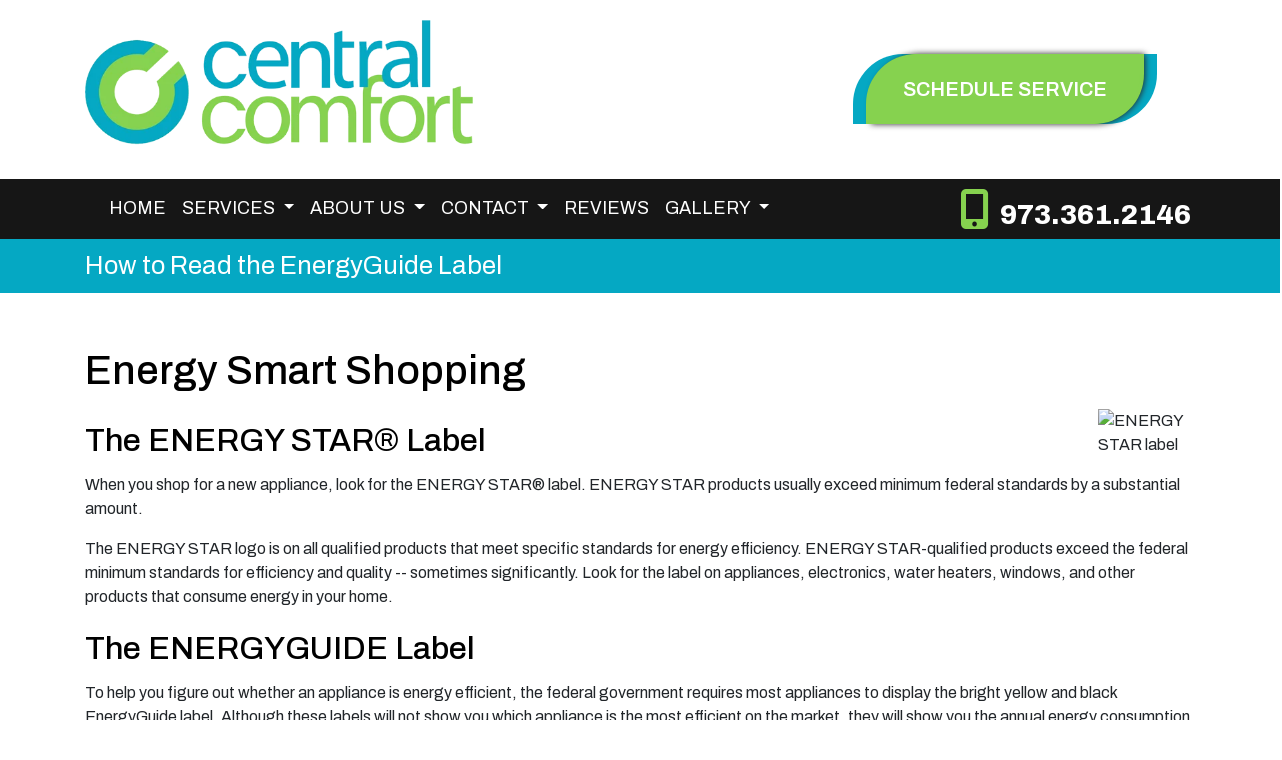

--- FILE ---
content_type: text/html; charset=utf-8
request_url: https://www.centralcomfort.com/webapp/p/247/how-to-read-the-energyguide-label
body_size: 14094
content:
<!DOCTYPE html>
<html class="no-js" lang="en" style="width: 100%;">
  <head>
    <!-- Company ID 1418 Central Comfort, Inc. -->
    <meta charset="utf-8">
    <meta name="viewport" content="width=device-width, initial-scale=1">

    <title>How to Read the EnergyGuide Label  | Central Comfort, Inc.</title>

    <script>
	const linkTag = document.createElement('link');
    linkTag.setAttribute('rel', 'canonical');
    linkTag.href = window.location.protocol + "//" + window.location.host + window.location.pathname;
    document.head.appendChild(linkTag);
</script>

      <style>
        
        .ssButton {
          display: inline-block;
        }

      </style>

    <!-- CSS for SERVICE PAGES -->

    <link rel="stylesheet" href="/css/oaNBN.css">
    <style>

section[data-variationsetnum] .container {
    max-width: 100%;
    padding: unset;
}

[class*=OA-servpg-] [class*=OA-hd-] {
    display: none;
}
[class*=OA-servpg-] section[data-variationnum] [class*=OA-hd-] {
    display: block;
}

[class*="OA-servpg-"] article {
    margin-bottom: 15px;
    width: 100%;
    -webkit-columns: 3 300px;
    -moz-columns: 3 300px;
    columns: 3 300px;
    -webkit-column-gap: 15px;
    -moz-column-gap: 15px;
    column-gap: 15px;
}

[class*="OA-servpg-"] article ul {
    display: table;
    margin: auto;
    width: 100%;
    text-align: left;
}

@-moz-document url-prefix() {
    [class*="OA-servpg-"] article ul {
        display: block !important;
    }
}

[class*="OA-servpg-"] [class*="service-"] {
    display: flex;
    justify-content: center;
    flex-wrap: wrap;
    margin: -10px -10px 20px;
}

[class*="OA-servpg-"] [class*="service-"]>div {
    margin: 10px;
    padding: 15px;
    flex: 1 1 400px;
}

</style>
    
    <link rel="stylesheet" href="/webapp/css?id=7081&v=133922213648300000"> 
    
    <script src="https://kit.fontawesome.com/279da3188d.js" crossorigin="anonymous"></script>
    <script src="https://code.jquery.com/jquery-3.5.1.min.js" integrity="sha256-9/aliU8dGd2tb6OSsuzixeV4y/faTqgFtohetphbbj0=" crossorigin="anonymous"></script>

    <meta http-equiv="CACHE-CONTROL" content="NO-CACHE">
<meta http-equiv="PRAGMA" content="NO-CACHE">
<meta name="ROBOTS" content="NOINDEX, NOFOLLOW, NOARCHIVE">
<meta name="GOOGLEBOT" content="noindex, nofollow, noarchive">
<meta name="description" content="How to Read the EnergyGuide Label  | Central Comfort, Inc. - Call Central Comfort, Inc. at 973-361-2146 for Furnace repair in Jefferson NJ today!">

<meta name="verify-v1" content="mjTe5zh1f6Fc4V75h35lI2hLMrDGm7v2O1XAIg649pA">
<meta name="google-site-verification" content="mjTe5zh1f6Fc4V75h35lI2hLMrDGm7v2O1XAIg649pA">

<!-- Google Tag Manager -->
<script>(function(w,d,s,l,i){w[l]=w[l]||[];w[l].push({'gtm.start':
new Date().getTime(),event:'gtm.js'});var f=d.getElementsByTagName(s)[0],
j=d.createElement(s),dl=l!='dataLayer'?'&l='+l:'';j.async=true;j.src=
'//www.googletagmanager.com/gtm.js?id='+i+dl;f.parentNode.insertBefore(j,f);
})(window,document,'script','dataLayer','GTM-P5WR896');</script>
<!-- End Google Tag Manager -->



<style type="text/css">.pagecontent{font-family:Arial,Helvetica,sans-serif}.required{color:red}.spreadToColumns{-webkit-column-gap:15px;-moz-column-gap:15px;column-gap:15px}.spreadColumns--2{-webkit-columns:2 300px;-moz-columns:2 300px;columns:2 300px}.spreadColumns--3{-webkit-columns:3 300px;-moz-columns:3 300px;columns:3 300px}.spreadColumns--4{-webkit-columns:4 200px;-moz-columns:4 200px;columns:4 200px}.spreadColumns--ulCentered-textLeft{text-align:left;display:table;margin:auto;padding-left:25px}@-moz-document url-prefix(){.spreadColumns--ulCentered-textLeft{display:block}}.servicePageScheduleButton{display:table;margin:25px auto}.BannerGrad{display:flex;align-items:center;justify-content:center;min-height:300px;padding:15px;color:#fff;background:rgba(0,0,0,.6);background:-webkit-linear-gradient(bottom,rgba(0,0,0,.6),rgba(0,0,0,.2));background:-o-linear-gradient(top,rgba(0,0,0,.6),rgba(0,0,0,.2));background:-moz-linear-gradient(top,rgba(0,0,0,.6),rgba(0,0,0,.2));background:linear-gradient(to top,rgba(0,0,0,.6),rgba(0,0,0,.2))}.BannerGard h5,.BannerGrad h2,.BannerGrad h3,.BannerGrad h4,.BannerGrad h6{color:#fff}img{max-width:100%}.pageContainer{margin:25px auto}.oa_review_widget_google_average{line-height:1.3;text-transform:uppercase}.oa_rw_star_rating{color:#fdbb21}.oa_review_widget_company_name{font-weight:700;font-size:20pt;text-transform:uppercase}.oa_rw_summary{font-weight:700}.oa_review_widget_nbn_average{line-height:1.3;text-transform:uppercase}select:invalid{color:#a9a9a9}#bot-check-input{display:none!important}.youtube-container{display:block;margin:20px auto;width:100%;max-width:600px}.youtube-player{display:block;width:100%;padding-bottom:56.25%;overflow:hidden;position:relative;width:100%;height:100%;cursor:hand;cursor:pointer;display:block}img.youtube-thumb{bottom:0;display:block;left:0;margin:auto;max-width:100%;width:100%;position:absolute;right:0;top:0;height:auto}div.play-button{height:72px;width:72px;left:50%;top:50%;margin-left:-36px;margin-top:-36px;position:absolute;background:url('https://content.pagepilot.com/wahelper/GetImage?id=569806') no-repeat}#youtube-iframe{width:100%;height:100%;position:absolute;top:0;left:0}@media only screen and (max-width:999px){.site-header{width:100%}.content .portfolio{text-align:center;width:100%}.content .portfolio .post-image{width:100%}.content .portfolio .more-link{margin:20px auto 0;padding:6px;width:60%}.nn-combo-left{width:100%!important}.nn-combo-right{width:100%!important}p.nn-review-body,p.nn-samap-body{padding-left:.5em!important;margin-left:0!important;background-image:none!important}div.nn-review-footer{margin-left:3px!important;margin-right:3px!important;padding:1em!important}}.dropdown-submenu{position:relative}.dropdown-submenu a::after{transform:rotate(-90deg);position:absolute;right:6px;top:.8em}.dropdown-submenu .dropdown-menu{top:0;left:100%;margin-left:.1rem;margin-right:.1rem}.nn-samap-ci-video{max-height:320px;max-width:320px}.navbar-clear-bg{background-color:#0000!important;background:#0000!important}@media(max-width:991.98px){.menu-mobile-fixed-bottom,.menu-mobile-fixed-top{position:fixed;width:100%;z-index:99}.menu-mobile-fixed-top{top:0}.menu-mobile-fixed-bottom{bottom:0}}.navbar-nav{width:100%}.navbar-right{justify-content:flex-end}.navbar-right .nav-item>.dropdown-menu{right:0;left:auto}.navbar-center{justify-content:center}.navbar-collapse.fixedMenu.collapsing,.navbar-collapse.fixedMenu.show{max-height:75vh;overflow-y:scroll;transition:all .3s}.navbar-collapse.fixedMenu.collapsing:not(.atTop),.navbar-collapse.fixedMenu.show:not(.atTop){-webkit-mask-image:linear-gradient(to bottom,transparent 0,#000 25%);mask-image:linear-gradient(to bottom,transparent 0,#000 25%)}.navbar-collapse.fixedMenu.collapsing:not(.atBottom),.navbar-collapse.fixedMenu.show:not(.atBottom){-webkit-mask-image:linear-gradient(to bottom,#000 75%,transparent 100%);mask-image:linear-gradient(to bottom,#000 75%,transparent 100%)}.navbar-collapse.fixedMenu.collapsing:not(.atBottom):not(.atTop),.navbar-collapse.fixedMenu.show:not(.atBottom):not(.atTop){-webkit-mask-image:linear-gradient(to bottom,transparent 0,#000 25%,#000 75%,transparent 100%);mask-image:linear-gradient(to bottom,transparent 0,#000 25%,#000 75%,transparent 100%)}.navbar .dropdown-item{overflow: hidden;text-overflow: ellipsis;white-space: nowrap;max-width: 18rem;}.formDisclaimer{max-width: 100%;flex: 1 1 100%;}.formDisclaimer>div{font-size: 80%;}.oa-tdu{text-decoration:underline;}.oa-tdu:hover{text-decoration:underline;}.oa-tdu-block a{text-decoration: underline;}.oa-tdu-block a:hover{text-decoration: underline;}</style>

<meta name="google-site-verification" content="C3HPk7C49XHBo0ZNYnjdRK2JEOwI-IL7GeydBhljIaw">
<meta name="msvalidate.01" content="E2D83BCE3EF45EBD8AC3950945A5FA5E">

<style type="text/css">

</style>

<!-- OPENGRAPH -->
<meta property="og:image" content="http://www.centralcomfort.com/wahelper/GetImage?id=622748">
<meta property="og:type" content="website">
<meta property="og:title" content="Central Comfort, Inc.">
<meta property="og:description" content="Central Comfort, Inc., is a heating,  A/C and plumbing service and repair company located in Dover, NJ,  and the surrounding areas. Central Comfort, Inc.,  employs only the best technicians  for your furnace,  A/C and plumbing service.">
<meta property="og:url" content="http://www.centralcomfort.com/webapp/p/247/how-to-read-the-energyguide-label">
<meta property="og:image:alt" content="">
<meta property="og:site_name" content="Central Comfort, Inc.">
<!-- END OPENGRAPH -->
<link rel='icon' href='/wahelper/GetImage?id=224222'>



    

  </head>
  <body>
    <!-- THIS IS THE BOOTSTRAP TEMPLATE -->

    <div id="OA-fullPage">
      <header>
        


<section data-cbnum="75">


<div class="bkgGlobHeader">
    <div class="container">
        <div class="row pb-4 pb-lg-0 text-center text-lg-left align-items-center">
            <div class="col-xl-8 col-lg-6">
                <a href="/"><img loading="eager" width="388" style="aspect-ratio: auto 388/139;" src="/wahelper/GetImage?id=619734" alt="Central Comfort, Inc. logo - serving Sussex and Morris County for your heating, cooling, and plumbing needs since 1985."></a>
            </div>
            <div class="col">
                <a href="/schedule" class="ssButton">schedule service</a>
            </div>
        </div> 
    </div>
</div>
 <div class="bkgNav">
     <div class="container">
            <div class="row">
                <div class="col-xl-9">
                    <nav class="navbar navbar-expand-lg ">
                        <button class="navbar-toggler" type="button" data-toggle="collapse" data-target="#OAnavbar" aria-controls="OAnavbar" aria-expanded="false" aria-label="Toggle navigation">
                            <i class="fa-solid fa-bars" style="color: #fff;"></i>
                        </button>
                        <div class="collapse navbar-collapse" id="OAnavbar">
                            <ul class="navbar-nav">
                                <li class="nav-item">
    <a href="/" class="nav-link">Home</a></li>
<li class="divider"></li>
<li class=" nav-item dropdown">
    <a href="#" class="nav-link dropdown-toggle" data-toggle="dropdown" role="button" aria-haspopup="true" aria-expanded="false">Services <span class="caret"></span></a>    <ul class="dropdown-menu">
<li><a href="/gasfitting" class="dropdown-item">Gasfitting</a></li><li class="dropdown-submenu">
    <a href="#" class="dropdown-item dropdown-toggle" data-toggle="dropdown" role="button" aria-haspopup="true" aria-expanded="false">Air Conditioning <span class="caret"></span></a>    <ul class="dropdown-menu">
<li><a href="/ac-service" class="dropdown-item">Cooling</a></li><li><a href="/ac-repair" class="dropdown-item">AC Repair</a></li><li><a href="/webapp/p/451/ac-equipment-installation" class="dropdown-item">AC Installation</a></li><li><a href="/ductless-mini-split" class="dropdown-item">Ductless Split Systems</a></li><li><a href="/commercial-hvac" class="dropdown-item">Light Commercial Systems</a></li>
    </ul>
</li>
<li class="dropdown-submenu">
    <a href="#" class="dropdown-item dropdown-toggle" data-toggle="dropdown" role="button" aria-haspopup="true" aria-expanded="false">Heating <span class="caret"></span></a>    <ul class="dropdown-menu">
<li class="dropdown-submenu">
    <a href="#" class="dropdown-item dropdown-toggle" data-toggle="dropdown" role="button" aria-haspopup="true" aria-expanded="false">Boilers <span class="caret"></span></a>    <ul class="dropdown-menu">
<li><a href="/boiler-service" class="dropdown-item">Boiler Service</a></li><li><a href="/webapp/p/538/steam-boiler-repair-service-and-installation-nj" class="dropdown-item">Steam</a></li><li><a href="/webapp/p/539/water-boiler-repair-service-and-installation-nj" class="dropdown-item">Water</a></li>
    </ul>
</li>
<li><a href="/heating-service" class="dropdown-item">Heating</a></li><li><a href="/furnace-repair" class="dropdown-item">Heating Repair</a></li><li><a href="/heat-pump-service" class="dropdown-item">Heat Pump Service</a></li><li><a href="/webapp/p/459/furnace-installation-nj" class="dropdown-item">Furnace Installation </a></li><li><a href="/radiant-floor-heating" class="dropdown-item">Radiant Heat</a></li><li><a href="/gas-fireplace-service" class="dropdown-item">Gas Fireplace Services</a></li><li><a href="https://www.centralcomfort.com/commercial-hvac" class="dropdown-item">Light Commercial Systems</a></li>
    </ul>
</li>
<li><a href="/oil-to-gas" class="dropdown-item">Oil To Gas Conversion</a></li><li><a href="/generator-installation" class="dropdown-item">Generators</a></li><li class="dropdown-submenu">
    <a href="#" class="dropdown-item dropdown-toggle" data-toggle="dropdown" role="button" aria-haspopup="true" aria-expanded="false">Plumbing <span class="caret"></span></a>    <ul class="dropdown-menu">
<li><a href="/plumbing-service" class="dropdown-item">Plumbing</a></li><li class="dropdown-submenu">
    <a href="#" class="dropdown-item dropdown-toggle" data-toggle="dropdown" role="button" aria-haspopup="true" aria-expanded="false">Water Heaters <span class="caret"></span></a>    <ul class="dropdown-menu">
<li><a href="/water-heater-service" class="dropdown-item">Water Heater Services</a></li><li><a href="/webapp/p/457/indirect-hot-water-heater-repair-in-nj" class="dropdown-item">Indirect</a></li><li><a href="/webapp/p/458/naturallpelectric-hot-water-heater-repair-in-nj" class="dropdown-item">Natural/LP/Electric</a></li>
    </ul>
</li>

    </ul>
</li>
<li class="dropdown-submenu">
    <a href="#" class="dropdown-item dropdown-toggle" data-toggle="dropdown" role="button" aria-haspopup="true" aria-expanded="false">Indoor Air Quality <span class="caret"></span></a>    <ul class="dropdown-menu">
<li><a href="/indoor-air-quality" class="dropdown-item">IAQ</a></li><li><a href="/humidifier-service" class="dropdown-item">Whole House Humidifiers</a></li><li><a href="/ductwork-services" class="dropdown-item">Ductwork Modifications</a></li><li><a href="/hvac-zoning" class="dropdown-item">Whole House Zoning</a></li><li><a href="/air-filtration" class="dropdown-item">Air Sterilization</a></li><li><a href="/high-efficiency-filters" class="dropdown-item">High Efficiency Filters</a></li><li><a href="/dehumidifier-service" class="dropdown-item">Dehumidification</a></li>
    </ul>
</li>
<li><a href="/webapp/p/562/draft-beer-line-" class="dropdown-item">Draft Beer Line</a></li><li><a href="/webapp/p/563/ice-machine-maintenance-" class="dropdown-item">Ice Machine Maintenance </a></li><li class="dropdown-submenu">
    <a href="#" class="dropdown-item dropdown-toggle" data-toggle="dropdown" role="button" aria-haspopup="true" aria-expanded="false">Info <span class="caret"></span></a>    <ul class="dropdown-menu">
<li class="dropdown-submenu">
    <a href="#" class="dropdown-item dropdown-toggle" data-toggle="dropdown" role="button" aria-haspopup="true" aria-expanded="false">General Information <span class="caret"></span></a>    <ul class="dropdown-menu">
<li><a href="/selecting-an-hvac-contractor" class="dropdown-item">Selecting an HVAC Contractor</a></li><li><a href="/webapp/p/313/money-saving-heating-tips" class="dropdown-item">Money Saving Heating Tips</a></li><li><a href="/webapp/p/314/select-equipment-that-saves-energy-and-money" class="dropdown-item">Select Equipment that Saves Energy & Money</a></li><li><a href="/webapp/p/244/replacement-system-considerations" class="dropdown-item">Replacement System Considerations</a></li><li><a href="/webapp/p/315/improving-heating-and-cooling-efficiency" class="dropdown-item">Improving Heating & Cooling Efficiency</a></li><li><a href="/webapp/p/316/maintenance-checklist" class="dropdown-item">Maintenance Checklist</a></li><li><a href="/webapp/p/242/limitations-when-replacing-existing-heating-systems" class="dropdown-item">Limitations When Replacing Existing Heating Systems</a></li><li><a href="/webapp/p/57/sound-chart" class="dropdown-item">Interpreting the Sound Ratings of a Unit</a></li>
    </ul>
</li>
<li class="dropdown-submenu">
    <a href="#" class="dropdown-item dropdown-toggle" data-toggle="dropdown" role="button" aria-haspopup="true" aria-expanded="false">Heating & Cooling Systems <span class="caret"></span></a>    <ul class="dropdown-menu">
<li class="dropdown-submenu">
    <a href="#" class="dropdown-item dropdown-toggle" data-toggle="dropdown" role="button" aria-haspopup="true" aria-expanded="false">Cooling Systems <span class="caret"></span></a>    <ul class="dropdown-menu">
<li><a href="/webapp/p/318/types-of-cooling-systems" class="dropdown-item">Types of Cooling Systems</a></li><li><a href="/webapp/p/319/cooling-your-home--don't--sweat-it" class="dropdown-item">Cooling Your Home:  Don't  Sweat It</a></li><li><a href="/webapp/p/320/sizing-and-installation" class="dropdown-item">Sizing and Installation</a></li><li><a href="/webapp/p/54/non-tech-ac-works" class="dropdown-item">A Not-so-Technical Explanation of How Air Conditioning Works</a></li>
    </ul>
</li>
<li class="dropdown-submenu">
    <a href="#" class="dropdown-item dropdown-toggle" data-toggle="dropdown" role="button" aria-haspopup="true" aria-expanded="false">Heating Systems <span class="caret"></span></a>    <ul class="dropdown-menu">
<li><a href="/webapp/p/322/types-of-heating-systems" class="dropdown-item">Types of Heating Systems</a></li><li><a href="/webapp/p/323/lowering-home-heating-costs" class="dropdown-item">Lowering Home Heating Costs</a></li><li><a href="/webapp/p/324/when-is-it-time-to-replace" class="dropdown-item">When is it Time to Replace?</a></li><li><a href="/webapp/p/208/selecting-heating-fuel-and-system-types" class="dropdown-item">Selecting Heating Fuel & System Types</a></li><li><a href="/webapp/p/325/gas-fired-boilers-and-furnaces" class="dropdown-item">Gas-Fired Boilers and Furnaces</a></li><li><a href="/webapp/p/326/oil-fired-boilers-and-furnaces-" class="dropdown-item">Oil-Fired Boilers and Furnaces </a></li><li><a href="/webapp/p/327/comparing-heating-fuels" class="dropdown-item">Comparing Heating Fuels</a></li><li><a href="/webapp/p/570/doe-standards-increase-furnace-costs" class="dropdown-item">DOE Standards Increase Furnace Costs</a></li>
    </ul>
</li>
<li class="dropdown-submenu">
    <a href="#" class="dropdown-item dropdown-toggle" data-toggle="dropdown" role="button" aria-haspopup="true" aria-expanded="false">Heat Pumps <span class="caret"></span></a>    <ul class="dropdown-menu">
<li><a href="/webapp/p/328/air-source-heat-pumps" class="dropdown-item">Air-Source Heat Pumps</a></li><li><a href="/webapp/p/329/heat-pump-systems" class="dropdown-item">Heat Pump Systems</a></li><li><a href="/webapp/p/332/geothermal-heat-pumps" class="dropdown-item">Geothermal Heat Pumps</a></li><li><a href="/webapp/p/333/heat-pump-operation-and-maintenance" class="dropdown-item">Heat Pump Operation & Maintenance</a></li><li><a href="/webapp/p/334/advanced-features-to-look-for-in-a-heat-pump" class="dropdown-item">Advanced Features to Look for in a Heat Pump</a></li><li><a href="/webapp/p/212/absorption-heat-pumps" class="dropdown-item">Absorption Heat Pumps</a></li><li><a href="/webapp/p/335/heat-pumps-efficient-and-ecological" class="dropdown-item">Heat Pumps: Efficient & Ecological</a></li><li><a href="/webapp/p/385/available-tax-credits" class="dropdown-item">Available Tax Credits</a></li><li><a href="/webapp/p/330/air-source-heat-pumps" class="dropdown-item">How Air-Source Heat Pumps Work</a></li><li class="dropdown-submenu">
    <a href="#" class="dropdown-item dropdown-toggle" data-toggle="dropdown" role="button" aria-haspopup="true" aria-expanded="false">Dual Fuel <span class="caret"></span></a>    <ul class="dropdown-menu">
<li><a href="/webapp/p/396/renewable-energy-incentives" class="dropdown-item">Renewable Energy Incentives</a></li><li><a href="/webapp/p/397/dual-fuel-heat-pump" class="dropdown-item">Dual Fuel Heat Pump</a></li><li><a href="/webapp/p/398/dual-fuel-quick-overview" class="dropdown-item">Dual Fuel Quick Overview</a></li>
    </ul>
</li>

    </ul>
</li>
<li class="dropdown-submenu">
    <a href="#" class="dropdown-item dropdown-toggle" data-toggle="dropdown" role="button" aria-haspopup="true" aria-expanded="false">Split Systems <span class="caret"></span></a>    <ul class="dropdown-menu">
<li><a href="/webapp/p/336/ductless-(mini-split)-heat-pumps" class="dropdown-item">Ductless (Mini-Split) Heat Pumps</a></li><li><a href="/webapp/p/331/ductless-advantages-and-disadvantages" class="dropdown-item">Ductless: Advantages & Disadvantages</a></li>
    </ul>
</li>
<li class="dropdown-submenu">
    <a href="#" class="dropdown-item dropdown-toggle" data-toggle="dropdown" role="button" aria-haspopup="true" aria-expanded="false">Solar Systems <span class="caret"></span></a>    <ul class="dropdown-menu">
<li><a href="/webapp/p/337/passive-solar-heating" class="dropdown-item">Passive Solar Heating</a></li><li><a href="/webapp/p/338/solar-space-heating-and-cooling" class="dropdown-item">Solar Space Heating & Cooling</a></li>
    </ul>
</li>
<li class="dropdown-submenu">
    <a href="#" class="dropdown-item dropdown-toggle" data-toggle="dropdown" role="button" aria-haspopup="true" aria-expanded="false">Radiant Heating <span class="caret"></span></a>    <ul class="dropdown-menu">
<li><a href="/webapp/p/240/radiant-heating" class="dropdown-item">Radiant Heating</a></li>
    </ul>
</li>

    </ul>
</li>
<li class="dropdown-submenu">
    <a href="#" class="dropdown-item dropdown-toggle" data-toggle="dropdown" role="button" aria-haspopup="true" aria-expanded="false">Indoor Air Quality <span class="caret"></span></a>    <ul class="dropdown-menu">
<li><a href="/webapp/p/368/room-humidifiers---health-concerns" class="dropdown-item">Room Humidifiers - Health Concerns</a></li><li><a href="/webapp/p/369/combustion-appliances---indoor-air-quality" class="dropdown-item">Combustion Appliances - Indoor Air Pollution</a></li><li><a href="/webapp/p/262/controlling-indoor-air-pollution" class="dropdown-item">Controlling Indoor Air Pollution</a></li><li><a href="/webapp/p/375/biological-pollutants-in-your-home" class="dropdown-item">Biological Pollutants in Your Home</a></li><li><a href="/webapp/p/70/sinusitis" class="dropdown-item">Preventing Sinusitis</a></li><li><a href="/webapp/p/72/asthma" class="dropdown-item">Asthma Causes & Triggers</a></li><li><a href="/webapp/p/73/the-10-most-dangerous-toxins-in-your-home" class="dropdown-item">The 10 Most Dangerous Toxins in your Home</a></li><li><a href="http://www.cpsc.gov/en/Safety-Education/Safety-Guides/Home/The-Inside-Story-A-Guide-to-Indoor-Air-Quality/" target="_blank" class="dropdown-item">CPSC Guide to Indoor Air Quality</a></li>
    </ul>
</li>
<li class="dropdown-submenu">
    <a href="#" class="dropdown-item dropdown-toggle" data-toggle="dropdown" role="button" aria-haspopup="true" aria-expanded="false">System Support & Accessories <span class="caret"></span></a>    <ul class="dropdown-menu">
<li><a href="/webapp/p/69/rules-of-zoning" class="dropdown-item">Designing a Zoning System Properly</a></li><li><a href="/webapp/p/339/thermostats-and-control-systems" class="dropdown-item">Thermostats and Control Systems</a></li><li><a href="/webapp/p/340/programmable-thermostats" class="dropdown-item">Programmable Thermostats</a></li><li><a href="/webapp/p/341/dehumidifying-heat-pipes" class="dropdown-item">Dehumidifying Heat Pipes</a></li><li><a href="/webapp/p/342/how-to-read-residential-meters" class="dropdown-item">How to Read Residential Meters</a></li><li class="dropdown-submenu">
    <a href="#" class="dropdown-item dropdown-toggle" data-toggle="dropdown" role="button" aria-haspopup="true" aria-expanded="false">Ducts & Insulation <span class="caret"></span></a>    <ul class="dropdown-menu">
<li><a href="/webapp/p/343/how-insulation-works" class="dropdown-item">How Insulation Works</a></li><li><a href="/webapp/p/344/types-of-insulation" class="dropdown-item">Types of Insulation</a></li><li><a href="/webapp/p/345/r-value-of-insulation" class="dropdown-item">R-Value of Insulation</a></li><li><a href="/webapp/p/346/duct-insulation" class="dropdown-item">Duct Insulation</a></li><li><a href="/webapp/p/347/minimizing-energy-losses-in-ducts" class="dropdown-item">Minimizing Energy Losses in Ducts</a></li><li><a href="/webapp/p/348/duct-sealing" class="dropdown-item">Duct Sealing</a></li><li><a href="/webapp/p/349/air-distribution-system-design" class="dropdown-item">Air Distribution System Design</a></li><li><a href="/webapp/p/350/use-a-professional-for-duct-improvements" class="dropdown-item">Use a Professional for Duct Improvements</a></li>
    </ul>
</li>
<li class="dropdown-submenu">
    <a href="#" class="dropdown-item dropdown-toggle" data-toggle="dropdown" role="button" aria-haspopup="true" aria-expanded="false">Humidifiers <span class="caret"></span></a>    <ul class="dropdown-menu">
<li><a href="/webapp/p/352/use-and-care-of-home-humidifiers" class="dropdown-item">Use & Care of Home Humidifiers</a></li>
    </ul>
</li>

    </ul>
</li>
<li class="dropdown-submenu">
    <a href="#" class="dropdown-item dropdown-toggle" data-toggle="dropdown" role="button" aria-haspopup="true" aria-expanded="false">Water Heaters <span class="caret"></span></a>    <ul class="dropdown-menu">
<li><a href="/webapp/p/202/water-heater-types" class="dropdown-item">Water Heater Types</a></li><li><a href="/webapp/p/353/energy-efficient-water-heating" class="dropdown-item">Energy Efficient Water Heating</a></li><li><a href="/webapp/p/204/choosing-a-water-heater" class="dropdown-item">Choosing a Water Heater</a></li><li><a href="/webapp/p/354/gas-fired-water-heater-safety" class="dropdown-item">Gas Fired Water Heater Safety</a></li><li><a href="/webapp/p/138/installing-insulation-on-an-electric-hot-water-heater" class="dropdown-item">Installing Insulation on an Electric Hot Water Heater</a></li><li><a href="/webapp/p/98/tap-water-scalds" class="dropdown-item">Setting the Temperature on Your Water Heater</a></li><li><a href="/webapp/p/130/water-heater-replacement-considerations" class="dropdown-item">Water Heater Replacement Considerations</a></li><li><a href="/webapp/p/135/hot-water-costs-and-cost-cutters" class="dropdown-item">Hot Water Costs & Cost Cutters</a></li>
    </ul>
</li>
<li class="dropdown-submenu">
    <a href="#" class="dropdown-item dropdown-toggle" data-toggle="dropdown" role="button" aria-haspopup="true" aria-expanded="false">Energy Efficiency <span class="caret"></span></a>    <ul class="dropdown-menu">
<li><a href="/webapp/p/355/history-of-energy-star" class="dropdown-item">History of Energy Star</a></li><li><a href="/webapp/p/356/guide-to-energy-efficient-heating-and-cooling" class="dropdown-item">Guide to Energy Efficient Heating & Cooling</a></li><li><a href="/webapp/p/247/how-to-read-the-energyguide-label" class="dropdown-item">How to Read the EnergyGuide Label</a></li><li><a href="/webapp/p/357/links-for-energy-savings-ideas" class="dropdown-item">Links for Energy Savings Ideas</a></li><li><a href="/webapp/p/358/heat-pump-efficiency-tips" class="dropdown-item">Heat Pump Efficiency Tips</a></li><li><a href="/webapp/p/359/cooling-equipment-efficiency-criteria" class="dropdown-item">Cooling Equipment Efficiency Criteria</a></li><li><a href="/webapp/p/360/energy-efficiency-ratings-and-terms" class="dropdown-item">Energy Efficiency Ratings & Terms</a></li><li><a href="/webapp/p/106/test-your-energy-iq" class="dropdown-item">Test Your Energy IQ</a></li><li><a href="/webapp/p/105/new-furnace-can-reduce-heating-costs" class="dropdown-item">New Furnace Can Reduce Heating Costs</a></li><li><a href="/webapp/p/102/saving-energy-with-heating-and-cooling" class="dropdown-item">Saving Energy with a Heating or Cooling System</a></li><li><a href="/webapp/p/99/water-heater-energy" class="dropdown-item">Saving Energy on Your Home's Hot Water Needs</a></li>
    </ul>
</li>
<li class="dropdown-submenu">
    <a href="#" class="dropdown-item dropdown-toggle" data-toggle="dropdown" role="button" aria-haspopup="true" aria-expanded="false">Related Health & Safety Issues <span class="caret"></span></a>    <ul class="dropdown-menu">
<li class="dropdown-submenu">
    <a href="#" class="dropdown-item dropdown-toggle" data-toggle="dropdown" role="button" aria-haspopup="true" aria-expanded="false">Carbon Monoxide <span class="caret"></span></a>    <ul class="dropdown-menu">
<li><a href="/webapp/p/364/carbonmonoxide-detectors-save-lives-(cpsc)" class="dropdown-item">Carbon Monoxide Detectors Save Lives (CPSC)</a></li><li><a href="/webapp/p/365/the-invisible-killer" class="dropdown-item">The "Invisible" Killer</a></li><li><a href="/webapp/p/366/carbon-monoxide-poisoning---espaniol" class="dropdown-item">Carbon Monoxide Q & A - Espanol</a></li><li><a href="/webapp/p/367/carbon-monoxide-q-and-a" class="dropdown-item">Carbon Monoxide Q & A</a></li><li><a href="/webapp/p/77/chronic-co-poisoning" class="dropdown-item">Low Exposure Carbon Monoxide Poisoning</a></li><li><a href="/webapp/p/78/co-detector" class="dropdown-item">What Carbon Monoxide Detectors Will & Won't Do</a></li><li><a href="/webapp/p/79/co-facts" class="dropdown-item">Carbon Monoxide Fact Sheet</a></li><li><a href="/webapp/p/80/misconceptions-about-carbon-monoxide" class="dropdown-item">Misconceptions about Carbon Monoxide</a></li><li><a href="/webapp/p/81/co-production" class="dropdown-item">How and Where Carbon Monoxide is Produced</a></li><li><a href="/webapp/p/82/symptoms-of-co-poisoning" class="dropdown-item">Symptoms & Management of Carbon Monoxide Poisoning</a></li><li><a href="/webapp/p/83/legal-limits" class="dropdown-item">Allowable Exposure Levels to Carbon Monoxide</a></li><li><a href="/webapp/p/194/bad-heat-exchanger-examples" class="dropdown-item">Examples of Bad Heat Exchangers</a></li><li><a href="/webapp/p/395/clogged-chimney" class="dropdown-item">Clogged Chimney</a></li>
    </ul>
</li>
<li class="dropdown-submenu">
    <a href="#" class="dropdown-item dropdown-toggle" data-toggle="dropdown" role="button" aria-haspopup="true" aria-expanded="false">Dealing with Mold <span class="caret"></span></a>    <ul class="dropdown-menu">
<li><a href="/webapp/p/264/mold-resources" class="dropdown-item">Mold Resources</a></li><li><a href="/webapp/p/263/a-brief-guide-to-mold-moisture-and-your-home" class="dropdown-item">A Brief Guide to Mold, Moisture, & Your Home</a></li>
    </ul>
</li>
<li><a href="/webapp/p/377/dryer-vent-safety" class="dropdown-item">Dryer Vent Safety</a></li><li><a href="/webapp/p/378/humidifier-safety-alert" class="dropdown-item">Humidifier Safety Alert</a></li>
    </ul>
</li>
<li class="dropdown-submenu">
    <a href="#" class="dropdown-item dropdown-toggle" data-toggle="dropdown" role="button" aria-haspopup="true" aria-expanded="false">Tax Credits <span class="caret"></span></a>    <ul class="dropdown-menu">
<li><a href="/webapp/p/410/available-tax-credits" class="dropdown-item">Available Tax Credits</a></li>
    </ul>
</li>

    </ul>
</li>
<li class="dropdown-submenu">
    <a href="#" class="dropdown-item dropdown-toggle" data-toggle="dropdown" role="button" aria-haspopup="true" aria-expanded="false">Accessories <span class="caret"></span></a>    <ul class="dropdown-menu">
<li><a href="/webapp/p/15/kool-kap" class="dropdown-item">Kool Kap</a></li><li><a href="/webapp/p/12/ceiling-saver-kit" class="dropdown-item">Ceiling Saver Kit</a></li><li><a href="/webapp/p/13/condensate-pump" class="dropdown-item">Condensate Drainage</a></li><li><a href="/webapp/p/14/hard-start-kit" class="dropdown-item">Hard Start Kit</a></li><li><a href="/webapp/p/16/remote-monitoring-devices" class="dropdown-item">Remote Monitoring Devices</a></li><li><a href="/webapp/p/18/time-delay-relay" class="dropdown-item">Protecting Your Compressor</a></li>
    </ul>
</li>
<li><a href="/maintenance-plan" class="dropdown-item">Annual Maintenance</a></li><li class="dropdown-submenu">
    <a href="#" class="dropdown-item dropdown-toggle" data-toggle="dropdown" role="button" aria-haspopup="true" aria-expanded="false">Ways to Save Energy <span class="caret"></span></a>    <ul class="dropdown-menu">
<li><a href="/webapp/p/6/additional-return-air-runs" class="dropdown-item">Additional Return Air Runs</a></li><li><a href="/webapp/p/7/attic-ventilator" class="dropdown-item">Attic Ventilator</a></li><li><a href="/webapp/p/8/digital-setback-thermostat" class="dropdown-item">Digital Setback Thermostat</a></li>
    </ul>
</li>
<li class="dropdown-submenu">
    <a href="#" class="dropdown-item dropdown-toggle" data-toggle="dropdown" role="button" aria-haspopup="true" aria-expanded="false">Guarantees & Promises <span class="caret"></span></a>    <ul class="dropdown-menu">
<li><a href="/guarantees" class="dropdown-item">Performance Guarantee</a></li><li><a href="/webapp/p/43/satisfaction-guarantee" class="dropdown-item">Satisfaction Guarantee</a></li>
    </ul>
</li>

    </ul>
</li>
<li class="divider"></li>
<li class=" nav-item dropdown">
    <a href="#" class="nav-link dropdown-toggle" data-toggle="dropdown" role="button" aria-haspopup="true" aria-expanded="false">About Us <span class="caret"></span></a>    <ul class="dropdown-menu">
<li><a href="/about-us" class="dropdown-item">Who We Are </a></li><li><a href="/webapp/p/183/customer-testimonials" class="dropdown-item">Customer Testimonials</a></li><li><a href="/webapp/p/411/what-you-can-expect" class="dropdown-item">What You Can Expect</a></li><li><a href="/promotions" class="dropdown-item">Seasonal Offers</a></li><li><a href="/webapp/p/463/service-area" class="dropdown-item">Service Area</a></li>
    </ul>
</li>
<li class="divider"></li>
<li class=" nav-item dropdown">
    <a href="#" class="nav-link dropdown-toggle" data-toggle="dropdown" role="button" aria-haspopup="true" aria-expanded="false">Contact <span class="caret"></span></a>    <ul class="dropdown-menu">
<li><a href="/contact" class="dropdown-item">Phone, Hours & Location</a></li><li><a href="/schedule" class="dropdown-item">Schedule Service</a></li><li><a href="/email" class="dropdown-item">E-mail Us</a></li><li><a href="/employment" class="dropdown-item">Employment Inquiry</a></li><li><a href="/financing" class="dropdown-item">Financing</a></li>
    </ul>
</li>
<li class="divider"></li>
<li class="nav-item">
    <a href="/webapp/p/547/reviews-by-city" class="nav-link">Reviews</a></li>
<li class="divider"></li>
<li class=" nav-item dropdown">
    <a href="#" class="nav-link dropdown-toggle" data-toggle="dropdown" role="button" aria-haspopup="true" aria-expanded="false">Gallery <span class="caret"></span></a>    <ul class="dropdown-menu">
<li><a href="/webapp/p/584/before-and-after-gallery" class="dropdown-item">Before & After Gallery</a></li><li><a href="/gallery" class="dropdown-item">Gallery of Our Work</a></li>
    </ul>
</li>
<li class="divider"></li>

                            </ul>
                        </div>
                    </nav>
                </div>
                <div class="col">
                    <div><i class="fa-solid fa-mobile-screen-button phoneIcon"></i><a href="tel:9733612146" class="mobilephone">973.361.2146</a></div>
                </div>
            </div>
        </div>
    </div>
</section></header></div>
<div class="bkgPnav">
    <div class="container">
        <div class="row py-3 py-sm-2">
            <div class="col"><h2>How to Read the EnergyGuide Label</h2></div>
        </div>
    </div>
</div>
<div class="mb-5"></div>






      
      <div id="OA-defPageContent">
        <div class="container">

<!--START PAGE CONTENT-->
<h1>Energy Smart Shopping</h1>
<p><img loading="lazy" style="width: 87px; aspect-ratio: auto 87 / 89; float: right; margin-left: 10px; margin-right: 10px;" src="https://energy.gov/sites/prod/files/styles/large/public/energystarlogo.gif?itok=yKHarCvt" width="87" alt="ENERGY STAR label"></p>
<h2>The ENERGY STAR&reg; Label</h2>
<p>When you shop for a new appliance, look for the ENERGY STAR&reg; label. ENERGY STAR products usually exceed minimum federal standards by a substantial amount.</p>
<p>The ENERGY STAR logo is on all qualified products that meet specific standards for energy efficiency. ENERGY STAR-qualified products exceed the federal minimum standards for efficiency and quality -- sometimes significantly. Look for the label on appliances, electronics, water heaters, windows, and other products that consume energy in your home.</p>
<h2>The ENERGYGUIDE Label</h2>
<p>To help you figure out whether an appliance is energy efficient, the federal government requires most appliances to display the bright yellow and black EnergyGuide label. Although these labels will not show you which appliance is the most efficient on the market, they will show you the annual energy consumption and operating cost for each appliance so you can compare them yourself.</p>
<p>

<img width="25" loading="lazy" style="float: right; margin-left: 10px; margin-right: 10px; aspect-ratio: auto 25 / 34;" src="https://energy.gov/sites/prod/files/styles/large/public/eglabel.gif?itok=o31IPXar;" alt="Example of an ENERGYGUIDE label with markers"></p>
<h2>How to Read the ENERGYGUIDE Label</h2>
<p>The EnergyGuide label is required to be placed on all appliances by the manufacturers. The label provides information about energy consumption, and shows you how much energy an appliance uses compared with similar models. Keep in mind that the numbers are averages: actual costs will differ somewhat depending on how you use them. The label shows the following:</p>
<ol>
  <li>Maker, model number, and size of the appliance.</li>
  <li>Estimated yearly operating cost (based on the national average cost of electricity), and the range of operating costs for similar models.</li>
  <li>The ENERGY STAR&reg; logo indicates that this model meets strict criteria for energy efficiency.</li>
  <li>Estimated yearly electricity consumption.</li>
  <li>Key features of the appliance and the similar models that make up the cost comparison range.</li>
</ol>
<hr>
<small>U.S. Department of Energy</small>
<!--END PAGE CONTENT-->

</div>
      </div>
      <footer>
        


<section data-cbnum="76">


<div class="bkgFooter">
    <div class="vanFooter"><img loading="lazy" width="625" style="aspect-ratio:auto 625/423;" src="/wahelper/GetImage?id=620305" alt="Central Comfort, Inc. Service Truck Sussex and Morris County"></div>
    <div class="container-fluid MW" style="position: relative; z-index: 5;">
        <div class="row mt-5 align-items-end">
            <div class="col-lg-2"></div>
            <div class="col-lg-3 col-10 ml-4 ml-lg-0 order-lg-0 order-1">
                <a href="/"><img loading="lazy" width="333" style="aspect-ratio: auto 333/107;" src="/wahelper/GetImage?id=619903&width=333" alt="Central Comfort, Inc. logo Sussex and Morris County"></a>
            </div>
            <div class="col-lg-4 ml-5 ml-lg-0">
                <div><i class="fa-solid fa-mobile-screen footIcon mr-2"></i><a href="tel:9733612146" class="mobilephone">973.361.2146</a></div>
            </div>
        </div>
        <div class="row py-5">
            <div class="col-lg-2"></div>
            <div class="col-lg-3 col-sm-6 ml-4 ml-lg-0">
                
                <h3 class="mb-2">Contact Information</h3>
                <div class="footText mr-5">
                    <i class="fa-solid fa-location-dot footIcon mr-2"></i><a href="https://www.google.com/maps/place/100 Nolan's Point Road,+Lake Hopatcong,+NJ+07849">100 Nolan's Point Road Lake Hopatcong, NJ 07849</a>
                </div>
                <div class="footText"><i class="fa-solid fa-shield-halved footIcon mr-2"></i>License# 19HC00310200</div>
                <div class="footText PPPB"><i class="fa-regular fa-clock footIcon mr-2"></i>Monday-Sunday: 7:00am - 5:00pm</div>
                <h3 class="mb-2">Payment Options</h3>
                    <i class="fa-brands fa-cc-visa wIcon"></i>
                    <i class="fa-brands fa-cc-discover wIcon mx-2"></i>
                    <i class="fa-brands fa-cc-mastercard wIcon"></i>
                    <i class="fa-brands fa-cc-mastercard wIcon mx-2"></i>
                    <i class="fa-sharp fa-solid fa-money-bill wIcon"></i>
                <h3 class="mb-2">Service Links</h3>
                <div class="serviceWrap">
                    <div class="serviceColumn">
                    <ul>
                        <li><a href="/heating-service"><div>Furnaces</div></a></li>
                        <li><a href="/ac-service"><div>Air Conditioning</div></a></li>
                        <li><a href="/boiler-services"><div>Boilers</div></a></li>
                        <li><a href="/heat-pump-service"><div>Heat Pumps</div></a></li>
                        <li><a href="/water-heater-service"><div>Water Heaters</div></a></li>
                        <li><a href="/gasfitting"><div>Gas Fitting</div></a></li>
                    </ul>
                    </div>
                </div>
            </div>
            <div class="col-lg-3 ml-lg-0 ml-4">
                <h3 class="mb-2">Connect</h3>
                <a href="https://www.facebook.com/CentralComfortHVAC" target="_blank"><i class="fa-brands fa-facebook wIcon"></i></a>
                <a href="https://www.instagram.com/centralcomfort/?ref=badge" target="_blank"><i class="fa-brands fa-instagram wIcon mx-2"></i></a>
                <a href="https://www.youtube.com/channel/UC5y8-cdlI2ogJ_tZxiQ_bJQ" target="_blank"><i class="fa-brands fa-youtube wIcon"></i></a>
                <a href="https://search.google.com/local/reviews?placeid=ChIJ6x8_dZJ0w4kRjYcvV2YAMW4" target="_blank"><i class="fa-brands fa-google wIcon mx-2"></i></a>
                <a href="https://twitter.com/CentralComfort" target="_blank"><i class="fa-brands fa-x-twitter wIcon"></i></a>
            </div>
            <div class="col-4"></div>
            <div class="col-sm-10 offset-lg-2"><a href="/schedule" class="ssButton mt-lg-5 mt-3 mb-lg-5 mb-3">Schedule Service</a></div>
        </div>
    </div>
</div>
<div class="bkgBLinks py-4">
    <div class="container">
        <div class="row justify-content-center">
            <div class="col-lg col-10">
                <a href="/">&nbsp;Home &nbsp; &nbsp; &nbsp; &nbsp;</a>
                <a href="/hvac-service">&nbsp;Services &nbsp; &nbsp; &nbsp; &nbsp;</a>
                <a href="/contact">&nbsp;Contact &nbsp; &nbsp; &nbsp; &nbsp;</a>
                <a href="/webapp/p/312">&nbsp;Faq &nbsp; &nbsp; &nbsp; &nbsp;</a>
                <a href="/reviews">&nbsp;Reviews &nbsp; &nbsp; &nbsp; &nbsp;</a>
            </div>
        </div>
    </div>
</div>  


</section>



      </footer>

      <div class="endbodyContainer gFooter container">
          <div class="container">
<div class="row">
<div class="col">
<div class="row">
<div class="col-md-12">
<div id="PPPoweredBy" class="PPPoweredBy" style="text-align: center;">
  <span style="font-family: Arial, Helvetica, sans-serif; font-size: 10px;"><span>Powered by</span> <a href="https://www.hvacwebsites.com" target="_blank" rel="noopener" title="HVAC Heating & Cooling Websites for Contractors" style="color: #2568a0; font-size: 12px; font-style: italic; text-decoration: none; font-weight: bold;">Online Access</a>
  <a href="https://terms.online-access.com/webapp/p/2/reserved-rights?co=1" target="_blank" rel="noopener" style="text-decoration:none;">All Rights Reserved &copy; 2001-2026 </a></span> 
</div>
</div>
</div>
<div style='text-align: center; font-size: 10px;'>
	<a href='/privacy-policy' id='oa-privacy-policy-link' style='font-weight: bold; color: #2568a0;'>Privacy Policy | Terms and Conditions</a>
</div>
</div>
</div>
</div>
      </div>
    

    <!-- Google Tag Manager (noscript) -->
<noscript><iframe src="https://www.googletagmanager.com/ns.html?id=GTM-P5WR896" height="0" width="0" style="display:none;visibility:hidden"></iframe></noscript>
<!-- End Google Tag Manager (noscript) -->


    <script type="application/ld+json">
{
"@context": "http://schema.org",
"@type": [
"HVACBusiness",
"Plumber",
"Electrician",
"GeneralContractor"
],
"priceRange": "Varies per service",
"openingHours": [
"Mo 07:00-17:00",
"Tu 07:00-17:00",
"We 07:00-17:00",
"Th 07:00-17:00",
"Fr 07:00-17:00",
"Sa 07:00-17:00",
"Su 07:00-17:00"
],
"name": "Central Comfort, Inc.",
"alternateName": [
"Central Comfort"
],
"telephone": "(973) 361-2146",
"image": "CentralComfort.com/wahelper/GetImage?id=622748&width=100&height=100",
"@id": "CentralComfort.com#1533",
"areaServed": "Sussex and Morris County",
"address": {
"@type": "PostalAddress",
"streetAddress": "100 Nolan's Point Road",
"addressLocality": "Lake Hopatcong",
"addressRegion": "NJ",
"postalCode": "07849",
"addressCountry": "US"
}

}
</script>



    <div id="videoModal" class="reveal-modal tiny" data-reveal=""></div>
    
    <!-- BEGIN Review Widget -->
    <script src="/js/widgets/gglReviewWidget/ReviewWidget.min.js"></script>
    <link rel="stylesheet" type="text/css" href="/js/widgets/gglReviewWidget/ReviewWidget.min.css">

    <script src="/js/widgets/reviewWidget/OArwInit.min.js"></script>
    <!-- END Review Widget -->

    <!--<script src="/js/Foundation5/modernizr.js"></script>-->
    <script src="/js/Bootstrap4/bootstrap.min.js"></script>

    
    
    
    <txr-sms-chat accountid="11086" chatid="acedd350-0f57-4931-bc70-cfa8c79b9dd2"></txr-sms-chat> <script type="text/javascript" src="https://fs.textrequest.com/sms-chat/main.bundle.js"></script>
<script>$('.g-recaptcha').addClass('medium-12 columns'); </script>


<link href="https://plus.google.com/+Centralcomfort" rel="publisher">


<link rel="preconnect" href="https://fonts.gstatic.com">
<link href="https://fonts.googleapis.com/css2?family=Montserrat:ital,wght@0,100;0,200;0,300;0,400;0,500;0,600;0,700;0,800;0,900;1,100;1,200;1,300;1,400;1,500;1,600;1,700;1,800;1,900&family=Poppins:ital,wght@0,100;0,200;0,300;0,400;0,500;0,600;0,700;0,800;0,900;1,100;1,200;1,300;1,400;1,500;1,600;1,700;1,800;1,900&display=swap" rel="stylesheet">

    <link rel="preconnect" href="https://fonts.googleapis.com">
<link rel="preconnect" href="https://fonts.gstatic.com" crossorigin="">
<link href="https://fonts.googleapis.com/css2?family=Archivo:ital,wght@0,100..900;1,100..900&display=swap" rel="stylesheet"> <!-- CUSTOME JS FROM SITE TEMPLATE LAYOUT -->
    

  <script src="/js/globalScripts.min.js"></script>

  </body>
</html>   

--- FILE ---
content_type: image/svg+xml
request_url: https://www.centralcomfort.com/wahelper/GetImage?id=619903&width=333
body_size: 135419
content:
<?xml version="1.0" encoding="UTF-8"?>
<svg id="Layer_1" data-name="Layer 1" xmlns="http://www.w3.org/2000/svg" xmlns:xlink="http://www.w3.org/1999/xlink" viewBox="0 0 569 182">
  <image width="1138" height="364" transform="scale(.5)" xlink:href="[data-uri]"/>
</svg>